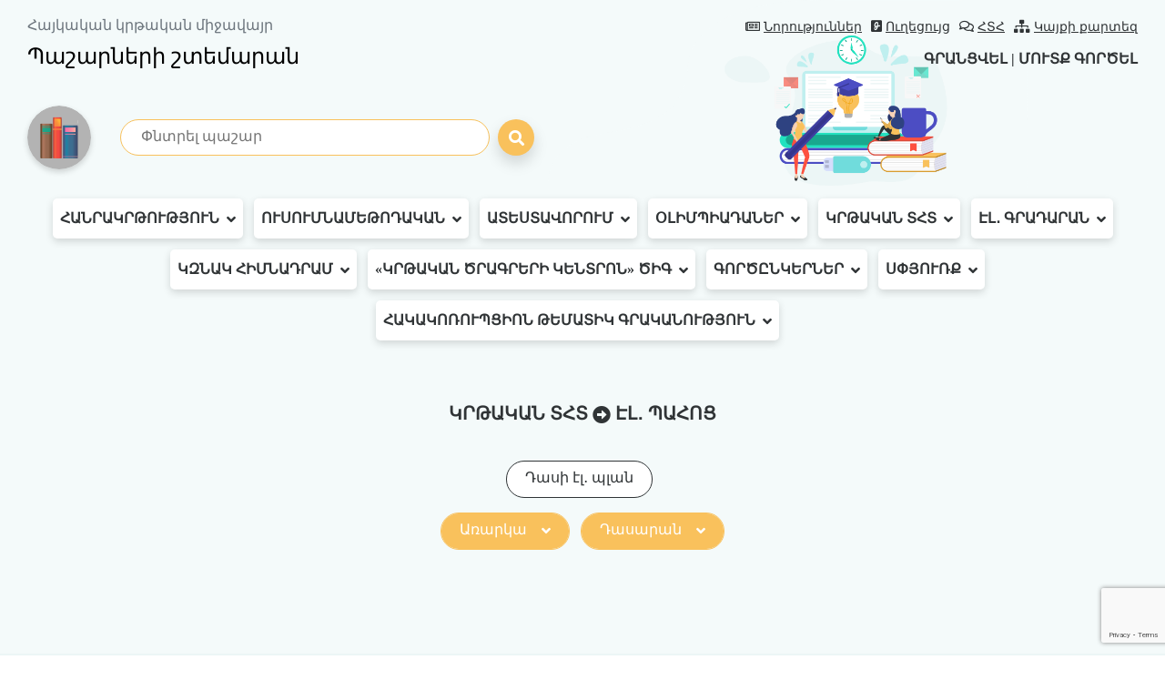

--- FILE ---
content_type: text/html; charset=utf-8
request_url: https://www.google.com/recaptcha/api2/anchor?ar=1&k=6Lel14skAAAAACpDlVkEh0KrARSAniH7CkN8yX7b&co=aHR0cHM6Ly9saWIuYXJtZWR1LmFtOjQ0Mw..&hl=en&v=N67nZn4AqZkNcbeMu4prBgzg&size=invisible&anchor-ms=20000&execute-ms=30000&cb=ieawx0emoczu
body_size: 48736
content:
<!DOCTYPE HTML><html dir="ltr" lang="en"><head><meta http-equiv="Content-Type" content="text/html; charset=UTF-8">
<meta http-equiv="X-UA-Compatible" content="IE=edge">
<title>reCAPTCHA</title>
<style type="text/css">
/* cyrillic-ext */
@font-face {
  font-family: 'Roboto';
  font-style: normal;
  font-weight: 400;
  font-stretch: 100%;
  src: url(//fonts.gstatic.com/s/roboto/v48/KFO7CnqEu92Fr1ME7kSn66aGLdTylUAMa3GUBHMdazTgWw.woff2) format('woff2');
  unicode-range: U+0460-052F, U+1C80-1C8A, U+20B4, U+2DE0-2DFF, U+A640-A69F, U+FE2E-FE2F;
}
/* cyrillic */
@font-face {
  font-family: 'Roboto';
  font-style: normal;
  font-weight: 400;
  font-stretch: 100%;
  src: url(//fonts.gstatic.com/s/roboto/v48/KFO7CnqEu92Fr1ME7kSn66aGLdTylUAMa3iUBHMdazTgWw.woff2) format('woff2');
  unicode-range: U+0301, U+0400-045F, U+0490-0491, U+04B0-04B1, U+2116;
}
/* greek-ext */
@font-face {
  font-family: 'Roboto';
  font-style: normal;
  font-weight: 400;
  font-stretch: 100%;
  src: url(//fonts.gstatic.com/s/roboto/v48/KFO7CnqEu92Fr1ME7kSn66aGLdTylUAMa3CUBHMdazTgWw.woff2) format('woff2');
  unicode-range: U+1F00-1FFF;
}
/* greek */
@font-face {
  font-family: 'Roboto';
  font-style: normal;
  font-weight: 400;
  font-stretch: 100%;
  src: url(//fonts.gstatic.com/s/roboto/v48/KFO7CnqEu92Fr1ME7kSn66aGLdTylUAMa3-UBHMdazTgWw.woff2) format('woff2');
  unicode-range: U+0370-0377, U+037A-037F, U+0384-038A, U+038C, U+038E-03A1, U+03A3-03FF;
}
/* math */
@font-face {
  font-family: 'Roboto';
  font-style: normal;
  font-weight: 400;
  font-stretch: 100%;
  src: url(//fonts.gstatic.com/s/roboto/v48/KFO7CnqEu92Fr1ME7kSn66aGLdTylUAMawCUBHMdazTgWw.woff2) format('woff2');
  unicode-range: U+0302-0303, U+0305, U+0307-0308, U+0310, U+0312, U+0315, U+031A, U+0326-0327, U+032C, U+032F-0330, U+0332-0333, U+0338, U+033A, U+0346, U+034D, U+0391-03A1, U+03A3-03A9, U+03B1-03C9, U+03D1, U+03D5-03D6, U+03F0-03F1, U+03F4-03F5, U+2016-2017, U+2034-2038, U+203C, U+2040, U+2043, U+2047, U+2050, U+2057, U+205F, U+2070-2071, U+2074-208E, U+2090-209C, U+20D0-20DC, U+20E1, U+20E5-20EF, U+2100-2112, U+2114-2115, U+2117-2121, U+2123-214F, U+2190, U+2192, U+2194-21AE, U+21B0-21E5, U+21F1-21F2, U+21F4-2211, U+2213-2214, U+2216-22FF, U+2308-230B, U+2310, U+2319, U+231C-2321, U+2336-237A, U+237C, U+2395, U+239B-23B7, U+23D0, U+23DC-23E1, U+2474-2475, U+25AF, U+25B3, U+25B7, U+25BD, U+25C1, U+25CA, U+25CC, U+25FB, U+266D-266F, U+27C0-27FF, U+2900-2AFF, U+2B0E-2B11, U+2B30-2B4C, U+2BFE, U+3030, U+FF5B, U+FF5D, U+1D400-1D7FF, U+1EE00-1EEFF;
}
/* symbols */
@font-face {
  font-family: 'Roboto';
  font-style: normal;
  font-weight: 400;
  font-stretch: 100%;
  src: url(//fonts.gstatic.com/s/roboto/v48/KFO7CnqEu92Fr1ME7kSn66aGLdTylUAMaxKUBHMdazTgWw.woff2) format('woff2');
  unicode-range: U+0001-000C, U+000E-001F, U+007F-009F, U+20DD-20E0, U+20E2-20E4, U+2150-218F, U+2190, U+2192, U+2194-2199, U+21AF, U+21E6-21F0, U+21F3, U+2218-2219, U+2299, U+22C4-22C6, U+2300-243F, U+2440-244A, U+2460-24FF, U+25A0-27BF, U+2800-28FF, U+2921-2922, U+2981, U+29BF, U+29EB, U+2B00-2BFF, U+4DC0-4DFF, U+FFF9-FFFB, U+10140-1018E, U+10190-1019C, U+101A0, U+101D0-101FD, U+102E0-102FB, U+10E60-10E7E, U+1D2C0-1D2D3, U+1D2E0-1D37F, U+1F000-1F0FF, U+1F100-1F1AD, U+1F1E6-1F1FF, U+1F30D-1F30F, U+1F315, U+1F31C, U+1F31E, U+1F320-1F32C, U+1F336, U+1F378, U+1F37D, U+1F382, U+1F393-1F39F, U+1F3A7-1F3A8, U+1F3AC-1F3AF, U+1F3C2, U+1F3C4-1F3C6, U+1F3CA-1F3CE, U+1F3D4-1F3E0, U+1F3ED, U+1F3F1-1F3F3, U+1F3F5-1F3F7, U+1F408, U+1F415, U+1F41F, U+1F426, U+1F43F, U+1F441-1F442, U+1F444, U+1F446-1F449, U+1F44C-1F44E, U+1F453, U+1F46A, U+1F47D, U+1F4A3, U+1F4B0, U+1F4B3, U+1F4B9, U+1F4BB, U+1F4BF, U+1F4C8-1F4CB, U+1F4D6, U+1F4DA, U+1F4DF, U+1F4E3-1F4E6, U+1F4EA-1F4ED, U+1F4F7, U+1F4F9-1F4FB, U+1F4FD-1F4FE, U+1F503, U+1F507-1F50B, U+1F50D, U+1F512-1F513, U+1F53E-1F54A, U+1F54F-1F5FA, U+1F610, U+1F650-1F67F, U+1F687, U+1F68D, U+1F691, U+1F694, U+1F698, U+1F6AD, U+1F6B2, U+1F6B9-1F6BA, U+1F6BC, U+1F6C6-1F6CF, U+1F6D3-1F6D7, U+1F6E0-1F6EA, U+1F6F0-1F6F3, U+1F6F7-1F6FC, U+1F700-1F7FF, U+1F800-1F80B, U+1F810-1F847, U+1F850-1F859, U+1F860-1F887, U+1F890-1F8AD, U+1F8B0-1F8BB, U+1F8C0-1F8C1, U+1F900-1F90B, U+1F93B, U+1F946, U+1F984, U+1F996, U+1F9E9, U+1FA00-1FA6F, U+1FA70-1FA7C, U+1FA80-1FA89, U+1FA8F-1FAC6, U+1FACE-1FADC, U+1FADF-1FAE9, U+1FAF0-1FAF8, U+1FB00-1FBFF;
}
/* vietnamese */
@font-face {
  font-family: 'Roboto';
  font-style: normal;
  font-weight: 400;
  font-stretch: 100%;
  src: url(//fonts.gstatic.com/s/roboto/v48/KFO7CnqEu92Fr1ME7kSn66aGLdTylUAMa3OUBHMdazTgWw.woff2) format('woff2');
  unicode-range: U+0102-0103, U+0110-0111, U+0128-0129, U+0168-0169, U+01A0-01A1, U+01AF-01B0, U+0300-0301, U+0303-0304, U+0308-0309, U+0323, U+0329, U+1EA0-1EF9, U+20AB;
}
/* latin-ext */
@font-face {
  font-family: 'Roboto';
  font-style: normal;
  font-weight: 400;
  font-stretch: 100%;
  src: url(//fonts.gstatic.com/s/roboto/v48/KFO7CnqEu92Fr1ME7kSn66aGLdTylUAMa3KUBHMdazTgWw.woff2) format('woff2');
  unicode-range: U+0100-02BA, U+02BD-02C5, U+02C7-02CC, U+02CE-02D7, U+02DD-02FF, U+0304, U+0308, U+0329, U+1D00-1DBF, U+1E00-1E9F, U+1EF2-1EFF, U+2020, U+20A0-20AB, U+20AD-20C0, U+2113, U+2C60-2C7F, U+A720-A7FF;
}
/* latin */
@font-face {
  font-family: 'Roboto';
  font-style: normal;
  font-weight: 400;
  font-stretch: 100%;
  src: url(//fonts.gstatic.com/s/roboto/v48/KFO7CnqEu92Fr1ME7kSn66aGLdTylUAMa3yUBHMdazQ.woff2) format('woff2');
  unicode-range: U+0000-00FF, U+0131, U+0152-0153, U+02BB-02BC, U+02C6, U+02DA, U+02DC, U+0304, U+0308, U+0329, U+2000-206F, U+20AC, U+2122, U+2191, U+2193, U+2212, U+2215, U+FEFF, U+FFFD;
}
/* cyrillic-ext */
@font-face {
  font-family: 'Roboto';
  font-style: normal;
  font-weight: 500;
  font-stretch: 100%;
  src: url(//fonts.gstatic.com/s/roboto/v48/KFO7CnqEu92Fr1ME7kSn66aGLdTylUAMa3GUBHMdazTgWw.woff2) format('woff2');
  unicode-range: U+0460-052F, U+1C80-1C8A, U+20B4, U+2DE0-2DFF, U+A640-A69F, U+FE2E-FE2F;
}
/* cyrillic */
@font-face {
  font-family: 'Roboto';
  font-style: normal;
  font-weight: 500;
  font-stretch: 100%;
  src: url(//fonts.gstatic.com/s/roboto/v48/KFO7CnqEu92Fr1ME7kSn66aGLdTylUAMa3iUBHMdazTgWw.woff2) format('woff2');
  unicode-range: U+0301, U+0400-045F, U+0490-0491, U+04B0-04B1, U+2116;
}
/* greek-ext */
@font-face {
  font-family: 'Roboto';
  font-style: normal;
  font-weight: 500;
  font-stretch: 100%;
  src: url(//fonts.gstatic.com/s/roboto/v48/KFO7CnqEu92Fr1ME7kSn66aGLdTylUAMa3CUBHMdazTgWw.woff2) format('woff2');
  unicode-range: U+1F00-1FFF;
}
/* greek */
@font-face {
  font-family: 'Roboto';
  font-style: normal;
  font-weight: 500;
  font-stretch: 100%;
  src: url(//fonts.gstatic.com/s/roboto/v48/KFO7CnqEu92Fr1ME7kSn66aGLdTylUAMa3-UBHMdazTgWw.woff2) format('woff2');
  unicode-range: U+0370-0377, U+037A-037F, U+0384-038A, U+038C, U+038E-03A1, U+03A3-03FF;
}
/* math */
@font-face {
  font-family: 'Roboto';
  font-style: normal;
  font-weight: 500;
  font-stretch: 100%;
  src: url(//fonts.gstatic.com/s/roboto/v48/KFO7CnqEu92Fr1ME7kSn66aGLdTylUAMawCUBHMdazTgWw.woff2) format('woff2');
  unicode-range: U+0302-0303, U+0305, U+0307-0308, U+0310, U+0312, U+0315, U+031A, U+0326-0327, U+032C, U+032F-0330, U+0332-0333, U+0338, U+033A, U+0346, U+034D, U+0391-03A1, U+03A3-03A9, U+03B1-03C9, U+03D1, U+03D5-03D6, U+03F0-03F1, U+03F4-03F5, U+2016-2017, U+2034-2038, U+203C, U+2040, U+2043, U+2047, U+2050, U+2057, U+205F, U+2070-2071, U+2074-208E, U+2090-209C, U+20D0-20DC, U+20E1, U+20E5-20EF, U+2100-2112, U+2114-2115, U+2117-2121, U+2123-214F, U+2190, U+2192, U+2194-21AE, U+21B0-21E5, U+21F1-21F2, U+21F4-2211, U+2213-2214, U+2216-22FF, U+2308-230B, U+2310, U+2319, U+231C-2321, U+2336-237A, U+237C, U+2395, U+239B-23B7, U+23D0, U+23DC-23E1, U+2474-2475, U+25AF, U+25B3, U+25B7, U+25BD, U+25C1, U+25CA, U+25CC, U+25FB, U+266D-266F, U+27C0-27FF, U+2900-2AFF, U+2B0E-2B11, U+2B30-2B4C, U+2BFE, U+3030, U+FF5B, U+FF5D, U+1D400-1D7FF, U+1EE00-1EEFF;
}
/* symbols */
@font-face {
  font-family: 'Roboto';
  font-style: normal;
  font-weight: 500;
  font-stretch: 100%;
  src: url(//fonts.gstatic.com/s/roboto/v48/KFO7CnqEu92Fr1ME7kSn66aGLdTylUAMaxKUBHMdazTgWw.woff2) format('woff2');
  unicode-range: U+0001-000C, U+000E-001F, U+007F-009F, U+20DD-20E0, U+20E2-20E4, U+2150-218F, U+2190, U+2192, U+2194-2199, U+21AF, U+21E6-21F0, U+21F3, U+2218-2219, U+2299, U+22C4-22C6, U+2300-243F, U+2440-244A, U+2460-24FF, U+25A0-27BF, U+2800-28FF, U+2921-2922, U+2981, U+29BF, U+29EB, U+2B00-2BFF, U+4DC0-4DFF, U+FFF9-FFFB, U+10140-1018E, U+10190-1019C, U+101A0, U+101D0-101FD, U+102E0-102FB, U+10E60-10E7E, U+1D2C0-1D2D3, U+1D2E0-1D37F, U+1F000-1F0FF, U+1F100-1F1AD, U+1F1E6-1F1FF, U+1F30D-1F30F, U+1F315, U+1F31C, U+1F31E, U+1F320-1F32C, U+1F336, U+1F378, U+1F37D, U+1F382, U+1F393-1F39F, U+1F3A7-1F3A8, U+1F3AC-1F3AF, U+1F3C2, U+1F3C4-1F3C6, U+1F3CA-1F3CE, U+1F3D4-1F3E0, U+1F3ED, U+1F3F1-1F3F3, U+1F3F5-1F3F7, U+1F408, U+1F415, U+1F41F, U+1F426, U+1F43F, U+1F441-1F442, U+1F444, U+1F446-1F449, U+1F44C-1F44E, U+1F453, U+1F46A, U+1F47D, U+1F4A3, U+1F4B0, U+1F4B3, U+1F4B9, U+1F4BB, U+1F4BF, U+1F4C8-1F4CB, U+1F4D6, U+1F4DA, U+1F4DF, U+1F4E3-1F4E6, U+1F4EA-1F4ED, U+1F4F7, U+1F4F9-1F4FB, U+1F4FD-1F4FE, U+1F503, U+1F507-1F50B, U+1F50D, U+1F512-1F513, U+1F53E-1F54A, U+1F54F-1F5FA, U+1F610, U+1F650-1F67F, U+1F687, U+1F68D, U+1F691, U+1F694, U+1F698, U+1F6AD, U+1F6B2, U+1F6B9-1F6BA, U+1F6BC, U+1F6C6-1F6CF, U+1F6D3-1F6D7, U+1F6E0-1F6EA, U+1F6F0-1F6F3, U+1F6F7-1F6FC, U+1F700-1F7FF, U+1F800-1F80B, U+1F810-1F847, U+1F850-1F859, U+1F860-1F887, U+1F890-1F8AD, U+1F8B0-1F8BB, U+1F8C0-1F8C1, U+1F900-1F90B, U+1F93B, U+1F946, U+1F984, U+1F996, U+1F9E9, U+1FA00-1FA6F, U+1FA70-1FA7C, U+1FA80-1FA89, U+1FA8F-1FAC6, U+1FACE-1FADC, U+1FADF-1FAE9, U+1FAF0-1FAF8, U+1FB00-1FBFF;
}
/* vietnamese */
@font-face {
  font-family: 'Roboto';
  font-style: normal;
  font-weight: 500;
  font-stretch: 100%;
  src: url(//fonts.gstatic.com/s/roboto/v48/KFO7CnqEu92Fr1ME7kSn66aGLdTylUAMa3OUBHMdazTgWw.woff2) format('woff2');
  unicode-range: U+0102-0103, U+0110-0111, U+0128-0129, U+0168-0169, U+01A0-01A1, U+01AF-01B0, U+0300-0301, U+0303-0304, U+0308-0309, U+0323, U+0329, U+1EA0-1EF9, U+20AB;
}
/* latin-ext */
@font-face {
  font-family: 'Roboto';
  font-style: normal;
  font-weight: 500;
  font-stretch: 100%;
  src: url(//fonts.gstatic.com/s/roboto/v48/KFO7CnqEu92Fr1ME7kSn66aGLdTylUAMa3KUBHMdazTgWw.woff2) format('woff2');
  unicode-range: U+0100-02BA, U+02BD-02C5, U+02C7-02CC, U+02CE-02D7, U+02DD-02FF, U+0304, U+0308, U+0329, U+1D00-1DBF, U+1E00-1E9F, U+1EF2-1EFF, U+2020, U+20A0-20AB, U+20AD-20C0, U+2113, U+2C60-2C7F, U+A720-A7FF;
}
/* latin */
@font-face {
  font-family: 'Roboto';
  font-style: normal;
  font-weight: 500;
  font-stretch: 100%;
  src: url(//fonts.gstatic.com/s/roboto/v48/KFO7CnqEu92Fr1ME7kSn66aGLdTylUAMa3yUBHMdazQ.woff2) format('woff2');
  unicode-range: U+0000-00FF, U+0131, U+0152-0153, U+02BB-02BC, U+02C6, U+02DA, U+02DC, U+0304, U+0308, U+0329, U+2000-206F, U+20AC, U+2122, U+2191, U+2193, U+2212, U+2215, U+FEFF, U+FFFD;
}
/* cyrillic-ext */
@font-face {
  font-family: 'Roboto';
  font-style: normal;
  font-weight: 900;
  font-stretch: 100%;
  src: url(//fonts.gstatic.com/s/roboto/v48/KFO7CnqEu92Fr1ME7kSn66aGLdTylUAMa3GUBHMdazTgWw.woff2) format('woff2');
  unicode-range: U+0460-052F, U+1C80-1C8A, U+20B4, U+2DE0-2DFF, U+A640-A69F, U+FE2E-FE2F;
}
/* cyrillic */
@font-face {
  font-family: 'Roboto';
  font-style: normal;
  font-weight: 900;
  font-stretch: 100%;
  src: url(//fonts.gstatic.com/s/roboto/v48/KFO7CnqEu92Fr1ME7kSn66aGLdTylUAMa3iUBHMdazTgWw.woff2) format('woff2');
  unicode-range: U+0301, U+0400-045F, U+0490-0491, U+04B0-04B1, U+2116;
}
/* greek-ext */
@font-face {
  font-family: 'Roboto';
  font-style: normal;
  font-weight: 900;
  font-stretch: 100%;
  src: url(//fonts.gstatic.com/s/roboto/v48/KFO7CnqEu92Fr1ME7kSn66aGLdTylUAMa3CUBHMdazTgWw.woff2) format('woff2');
  unicode-range: U+1F00-1FFF;
}
/* greek */
@font-face {
  font-family: 'Roboto';
  font-style: normal;
  font-weight: 900;
  font-stretch: 100%;
  src: url(//fonts.gstatic.com/s/roboto/v48/KFO7CnqEu92Fr1ME7kSn66aGLdTylUAMa3-UBHMdazTgWw.woff2) format('woff2');
  unicode-range: U+0370-0377, U+037A-037F, U+0384-038A, U+038C, U+038E-03A1, U+03A3-03FF;
}
/* math */
@font-face {
  font-family: 'Roboto';
  font-style: normal;
  font-weight: 900;
  font-stretch: 100%;
  src: url(//fonts.gstatic.com/s/roboto/v48/KFO7CnqEu92Fr1ME7kSn66aGLdTylUAMawCUBHMdazTgWw.woff2) format('woff2');
  unicode-range: U+0302-0303, U+0305, U+0307-0308, U+0310, U+0312, U+0315, U+031A, U+0326-0327, U+032C, U+032F-0330, U+0332-0333, U+0338, U+033A, U+0346, U+034D, U+0391-03A1, U+03A3-03A9, U+03B1-03C9, U+03D1, U+03D5-03D6, U+03F0-03F1, U+03F4-03F5, U+2016-2017, U+2034-2038, U+203C, U+2040, U+2043, U+2047, U+2050, U+2057, U+205F, U+2070-2071, U+2074-208E, U+2090-209C, U+20D0-20DC, U+20E1, U+20E5-20EF, U+2100-2112, U+2114-2115, U+2117-2121, U+2123-214F, U+2190, U+2192, U+2194-21AE, U+21B0-21E5, U+21F1-21F2, U+21F4-2211, U+2213-2214, U+2216-22FF, U+2308-230B, U+2310, U+2319, U+231C-2321, U+2336-237A, U+237C, U+2395, U+239B-23B7, U+23D0, U+23DC-23E1, U+2474-2475, U+25AF, U+25B3, U+25B7, U+25BD, U+25C1, U+25CA, U+25CC, U+25FB, U+266D-266F, U+27C0-27FF, U+2900-2AFF, U+2B0E-2B11, U+2B30-2B4C, U+2BFE, U+3030, U+FF5B, U+FF5D, U+1D400-1D7FF, U+1EE00-1EEFF;
}
/* symbols */
@font-face {
  font-family: 'Roboto';
  font-style: normal;
  font-weight: 900;
  font-stretch: 100%;
  src: url(//fonts.gstatic.com/s/roboto/v48/KFO7CnqEu92Fr1ME7kSn66aGLdTylUAMaxKUBHMdazTgWw.woff2) format('woff2');
  unicode-range: U+0001-000C, U+000E-001F, U+007F-009F, U+20DD-20E0, U+20E2-20E4, U+2150-218F, U+2190, U+2192, U+2194-2199, U+21AF, U+21E6-21F0, U+21F3, U+2218-2219, U+2299, U+22C4-22C6, U+2300-243F, U+2440-244A, U+2460-24FF, U+25A0-27BF, U+2800-28FF, U+2921-2922, U+2981, U+29BF, U+29EB, U+2B00-2BFF, U+4DC0-4DFF, U+FFF9-FFFB, U+10140-1018E, U+10190-1019C, U+101A0, U+101D0-101FD, U+102E0-102FB, U+10E60-10E7E, U+1D2C0-1D2D3, U+1D2E0-1D37F, U+1F000-1F0FF, U+1F100-1F1AD, U+1F1E6-1F1FF, U+1F30D-1F30F, U+1F315, U+1F31C, U+1F31E, U+1F320-1F32C, U+1F336, U+1F378, U+1F37D, U+1F382, U+1F393-1F39F, U+1F3A7-1F3A8, U+1F3AC-1F3AF, U+1F3C2, U+1F3C4-1F3C6, U+1F3CA-1F3CE, U+1F3D4-1F3E0, U+1F3ED, U+1F3F1-1F3F3, U+1F3F5-1F3F7, U+1F408, U+1F415, U+1F41F, U+1F426, U+1F43F, U+1F441-1F442, U+1F444, U+1F446-1F449, U+1F44C-1F44E, U+1F453, U+1F46A, U+1F47D, U+1F4A3, U+1F4B0, U+1F4B3, U+1F4B9, U+1F4BB, U+1F4BF, U+1F4C8-1F4CB, U+1F4D6, U+1F4DA, U+1F4DF, U+1F4E3-1F4E6, U+1F4EA-1F4ED, U+1F4F7, U+1F4F9-1F4FB, U+1F4FD-1F4FE, U+1F503, U+1F507-1F50B, U+1F50D, U+1F512-1F513, U+1F53E-1F54A, U+1F54F-1F5FA, U+1F610, U+1F650-1F67F, U+1F687, U+1F68D, U+1F691, U+1F694, U+1F698, U+1F6AD, U+1F6B2, U+1F6B9-1F6BA, U+1F6BC, U+1F6C6-1F6CF, U+1F6D3-1F6D7, U+1F6E0-1F6EA, U+1F6F0-1F6F3, U+1F6F7-1F6FC, U+1F700-1F7FF, U+1F800-1F80B, U+1F810-1F847, U+1F850-1F859, U+1F860-1F887, U+1F890-1F8AD, U+1F8B0-1F8BB, U+1F8C0-1F8C1, U+1F900-1F90B, U+1F93B, U+1F946, U+1F984, U+1F996, U+1F9E9, U+1FA00-1FA6F, U+1FA70-1FA7C, U+1FA80-1FA89, U+1FA8F-1FAC6, U+1FACE-1FADC, U+1FADF-1FAE9, U+1FAF0-1FAF8, U+1FB00-1FBFF;
}
/* vietnamese */
@font-face {
  font-family: 'Roboto';
  font-style: normal;
  font-weight: 900;
  font-stretch: 100%;
  src: url(//fonts.gstatic.com/s/roboto/v48/KFO7CnqEu92Fr1ME7kSn66aGLdTylUAMa3OUBHMdazTgWw.woff2) format('woff2');
  unicode-range: U+0102-0103, U+0110-0111, U+0128-0129, U+0168-0169, U+01A0-01A1, U+01AF-01B0, U+0300-0301, U+0303-0304, U+0308-0309, U+0323, U+0329, U+1EA0-1EF9, U+20AB;
}
/* latin-ext */
@font-face {
  font-family: 'Roboto';
  font-style: normal;
  font-weight: 900;
  font-stretch: 100%;
  src: url(//fonts.gstatic.com/s/roboto/v48/KFO7CnqEu92Fr1ME7kSn66aGLdTylUAMa3KUBHMdazTgWw.woff2) format('woff2');
  unicode-range: U+0100-02BA, U+02BD-02C5, U+02C7-02CC, U+02CE-02D7, U+02DD-02FF, U+0304, U+0308, U+0329, U+1D00-1DBF, U+1E00-1E9F, U+1EF2-1EFF, U+2020, U+20A0-20AB, U+20AD-20C0, U+2113, U+2C60-2C7F, U+A720-A7FF;
}
/* latin */
@font-face {
  font-family: 'Roboto';
  font-style: normal;
  font-weight: 900;
  font-stretch: 100%;
  src: url(//fonts.gstatic.com/s/roboto/v48/KFO7CnqEu92Fr1ME7kSn66aGLdTylUAMa3yUBHMdazQ.woff2) format('woff2');
  unicode-range: U+0000-00FF, U+0131, U+0152-0153, U+02BB-02BC, U+02C6, U+02DA, U+02DC, U+0304, U+0308, U+0329, U+2000-206F, U+20AC, U+2122, U+2191, U+2193, U+2212, U+2215, U+FEFF, U+FFFD;
}

</style>
<link rel="stylesheet" type="text/css" href="https://www.gstatic.com/recaptcha/releases/N67nZn4AqZkNcbeMu4prBgzg/styles__ltr.css">
<script nonce="8TNPIbGu5aM3bSE5OKVjNw" type="text/javascript">window['__recaptcha_api'] = 'https://www.google.com/recaptcha/api2/';</script>
<script type="text/javascript" src="https://www.gstatic.com/recaptcha/releases/N67nZn4AqZkNcbeMu4prBgzg/recaptcha__en.js" nonce="8TNPIbGu5aM3bSE5OKVjNw">
      
    </script></head>
<body><div id="rc-anchor-alert" class="rc-anchor-alert"></div>
<input type="hidden" id="recaptcha-token" value="[base64]">
<script type="text/javascript" nonce="8TNPIbGu5aM3bSE5OKVjNw">
      recaptcha.anchor.Main.init("[\x22ainput\x22,[\x22bgdata\x22,\x22\x22,\[base64]/[base64]/[base64]/[base64]/[base64]/[base64]/KGcoTywyNTMsTy5PKSxVRyhPLEMpKTpnKE8sMjUzLEMpLE8pKSxsKSksTykpfSxieT1mdW5jdGlvbihDLE8sdSxsKXtmb3IobD0odT1SKEMpLDApO08+MDtPLS0pbD1sPDw4fFooQyk7ZyhDLHUsbCl9LFVHPWZ1bmN0aW9uKEMsTyl7Qy5pLmxlbmd0aD4xMDQ/[base64]/[base64]/[base64]/[base64]/[base64]/[base64]/[base64]\\u003d\x22,\[base64]\\u003d\x22,\x22wrN4H8Khwp/CrhMcQsOJw7EzwrzDjQbCmsOXLcKlE8OsA0/DsSfCiMOKw7zCthQwecO1w6jCl8O2GWXDusOrwqo5wpjDlsOXOMOSw6jCrcKtwqXCrMO1w47Cq8OHdMOCw6/Dr15mIkHCncKTw5TDosOqCyY1P8K1ZkxjwpUww6rDrMOGwrPCo3PCj1IDw7xPM8KaHMOQQMKLwrQqw7bDsV0gw7lMw5/ClMKvw6o6w5xbwqbDicKxWjg/wrRzPMKJVMOvdMOoUjTDnS8pSsOxwqLCnsO9wr0bwqYYwrBWwpt+wrUnVUfDhiBZUinCjcKKw5EjHMOHwroGw5PCszbCtR5xw4nCuMOcwoM7w4c9GsOMwpslH1NHdcKhSBzDgxjCp8OmwqFawp1kwonCk0jCsh4ETkAtCMO/w63Ck8OWwr1NfW8Uw5sSJhLDiUcfa3Epw5lcw4cQDMK2MMKxBXjCvcKFUcOVDMKIYGjDiVh/LRYAwpVMwqIEI0cuB2cCw6vCl8OtK8OAw63DjsOLfsKVwrTCiTwjQsK8wrQpwoFsZn7DrWLCh8KkwoTCkMKiwo3DrU1cw6bDh395w58/QmtPVMK3e8KAOsO3wovChsKBwqHCgcKHEV48w7lXF8OhwpnCl2k3VsOtRcOzZcOSworChsOgw4nDrm0TWcKsP8KYeHkCwoPCscO2JcKXXMKvbU82w7DCuiQTOAY6wpzChxzDrcKuw5DDlU/CksOSKR3CsMK8HMKxwpXCqFhZQcK9I8O7QsKhGsOaw6jCgF/CssK0YnUGwrpzC8OsBW0TJ8KjM8O1w6LDjcKmw4HCo8OIF8KQVShBw6jCgcKJw6hswqbDvXLCgsOGwpvCt1nCsRTDtFwlw4XCr0VKw5nCsRzDv1J7wqfDn0PDnMOYcnXCncO3wo9Za8K5N2ArEsKTw659w53DucKjw5jCgRo7b8O0w6XDv8KJwqxIwpAxVMK5Y1XDr1/DuMKXwp/CvsK6wpZVwp/DoG/CsATCssK+w5BGfnFITXHCln7CvinCscKpwqLDqcORDsOefsOzwpkzO8KLwoB6w4tlwpB8wqh6K8Oaw7rCkjHCvcKtcWcgJcKFwobDnAdNwpNVW8KTEsOQRSzCkXZmMEPCvCR/w4Y/e8KuA8K+w7bDqX3CvwLDpMKrU8O1wrDCtUbCqEzCoGnCjSpKAcKmwr/CjCEVwqFPw4fCh0dQD3YqFCURwpzDswnDhcOHWiPCucOeSCNGwqItwo1awp9wwrzDrEwZw4bDrgHCj8ORHlvCoCo5wqjChBExJ1TCnyswYMO2QkbCkHI7w4rDusKawogDZWfCu0MbNsKKC8O/wrvDiBTCqGXDhcO4VMKow57ChcOrw4JVBQ/DucKkWsKxw5F1NMONw6UswqrCi8K4OsKPw5UEw5slb8OjXlDCo8OPwrVTw5zChsK0w6nDl8OXAxXDjsKDEEzCkHjCkmXCtcKLw7QqTsOBfkpqAzJMYmciw5vCkgElw4jDmEzDk8OywrkMw5rCjXg7NgTDt0A2FG7DsD0Dw6I3MWLCkMO7wo3CmQpNw6R/[base64]/DgMOLw4l/[base64]/IWXDriHDvMOYF8Kiw7vCtcOSNAcoW8OswrtOWRpZwqB9LE3CgMKhNMOMwqIqaMO8wr90w7TCiMOJw4DDicOTwqXChMKEUxzCriE5wovDgxXCrF7Cu8K2HMOow7BwOcOsw617fsOMw45ZIWcCw70Uwo/Cg8KZwrbDl8KfXU82WMOLw7/CpVrCsMKFT8KbwoDCt8Obw6DCrTbCpMOnwpVYOMOrLXY2EsOqBFrDknIYXcORJMKLwohJB8O8wr/CrhEHMHkuw7ITwrvDuMO7wrPCgcKUZQ1sTMKmw4MJwqrCoGJPfcKpwpvCs8OQPz92B8OKw790wrvClsKND0jCnVLCoMKVw4tMw57DqsKresKvHy/[base64]/CmzEVw69Wwq7DucOaIx1bw543wqTDmsOWw79hBVbDocOoLsOHB8K/I2UYTQ1AAMOGwqkBDjDDlsKmB8KhSsK7wrjCq8KKwohVO8OPVsKgGjJKMcKsAcKqOsKMw4AvPcODwqvDnMODdlbDsX/Dr8ORDMOAwq5Bw67DrMOMwrnCk8KWIzzCucO2Dy3Dv8O3w7LDl8KSaXXDoMKIT8KAw6gmwrjCr8OjfDnCvCZhSsKDw5vCkAHCuGN8S1fDhsOpb1jClVHCjcOGKicFGHrCpDjCvMK4RjzDkXrDgsO2V8O7w58iw7jDg8OywpR+w7fDny5nwr/CmjzDrgPDn8O6w7sfVRTDpsOHw6jDmhfCscKnJcKMw4omecO5RErCuMKxw4/[base64]/[base64]/CvsOFPcORbsKbw58ZE8Ogw6TDscOpw79rT8OPw4/DgyZ1Q8KHwqfCi1HCnsORZn5OJMOEA8K6w4tZL8Klwqd8c1Q/wqwtwqFhw6vCmAfDvsK7aGsAwqFBw68Nwqgjw7sKOMKqFsKoV8KDwp0Dw5s4wrPDmVd6wpV+w7jCuCfDngkEUzdFw4ttNsK9wr7Cv8OGwo/[base64]/Cj8KvZgjDo8KIclXDh8ONMMOYCAYTGcORw4rDisKewr3CvFzDqsOVD8Kjw6PDr8KRT8KuHsKlwrB8TnYAw5fDh0TCh8ONHlHDrWvDqD0jw4jDggtjGMKnwrnCq17Cgx4/w4AUwrbCv0vCpC/DvWXDosKMKsOJw4sefMO6EW7DlsOkw53DvGgAEMO0wqTDnC/DjU15ZMKSaHrCncKMah/DsCnCmcOkTMOXwogvNxvCmQLCvCp9w4LDmlvDtcOmw7E9DRssQgJndQYNYsO0wooefnLClMOEw5TDk8O9w6/DmH3DgcKaw6/DqcKBw4ICeinDpmkFw5PDjsOWDMOqw6nDrCTCpWwxw5lLwrp0ccOvwqPChsOkVxtrOGzCnA0Pwq/DlsKMwqVYbUDClX0ywoAuXsOLwpDDhzICw4ctecKTwohYwpE2Z34SwpQwcCk7Cm7CjMOVw79qw6bCgAY5AMK8QsKLwopAAAfCsycDw6J2AMOqwr4LREHDkMO/wq4gSWgmwrXChU8TIlQ8wpR5e8KMU8O1FHJER8OkeCnDoGzCrRctBRJxY8OLw4TCh2JEw4MKIGckw755T2fCjADCnMOoQAVAdMOgIMObwo8WwrjCvcKwVkVLw6/CplpTwqkjJsKGcDQjNRMsX8O1w6fDnMO5woPCn8Onw4hZwoJXah3DpsKzN0zDlR5Swr9DVcKtwrHCncKvw5jDiMOuw6whwpENw53DmsKGN8KOwrPDmX9uQk/CusOgw4Evw7UCwoxDwrfCpixPcwJnXWBRVMKhFMOObcO6wrXCn8KPNMOXwolaw5Zxw5k0azbCtC42aSnCtg/CrcK1w7DCt3NpYMKkwrrCt8KtGMOvw5HCqBJ/[base64]/Dgm/CtDRQY242G8K0VsK0woHCkEgQCjzCusKBw63DggrDmsKXw4HCjBlcw5NGecO7Ow5UVMOqW8OQw43CoQfCm3gHKTbDhMKIHjhfeXM/wpLDgsO+TcO+w6w3wpwDQ3wkW8KKYcK9w6TDocK+L8OPwpMEwrLDnwrDjsOsw4rDnH8Ow6U1w6bDtsKsB0chNcOEKMKPW8O/[base64]/DrcKlw7LDu8Kdw7bCq8O/OcOXSxzCnxHDusOywrbCisO8w6zCiMONJ8Kiw59tendyDXDCtcO7O8Ogw6h3w7QuwrrDh8K2w48/wqHCg8KxDMOew4JBwrM6M8OcTATCqVPCpGdvw4TDscKlNAvCjElTElTCh8KITsKKwo9Ww4fDssOyAghRIMKDGkp3VMOIVWDDmghuw4PCi0dRwpzCszfCi2MDwr4uw7bDmcOowqHDiS8KTcKTesKdaH5oYhDCnRvDlcKBw4bDsQ0wwo/DlMK+UsOcL8OEXcOAwpLCkUXCi8Odwpo/wpxawq3CqHjCuxMVSMOdw6nCicOVwpJOa8K6wpXCr8KxajDDr0LCqCnDuXdSRXfDqsKYwpdJfD3DiXdKaVY4woc1w73CuTMoZsO/w6EnX8KgO2Ulw7kuN8Knw5k2w6oID2VbRMODwrlbX3nDtMK7AcOOw6cnJsO4wosSe2HDq17DlTvDjQTDu0tFw7Z+ScO/w4Qjw7gkNnbCgcOjVMKUw53DogTDogVvwqzCt3LDog3CosOzw6LDsjJPOS7Dv8OdwpgjwpM4M8K0CWbChMK/woHDqBgsAE7Dm8O7w5JFLUPCiMOOwpsAw5TCoMOablhkS8K7w5tIwrPDl8OKd8KxwqDCt8ONw7NZUFFLwoXCjQrDn8KYwrDCg8K/M8O2wo3CmjRMw7LChlQ5wqnCs1ohwqkDwqnDvlUAwrUdw5PDn8KeYhHDiGjCuwPCkFsEw7LDnGbDsDrDlBrCicK3w6vDvgUdb8KYworDrgkVwpjDpALDuQHCrsK6OcOYaXzDkcOLw6PDrkjDjTEVwqBGwqPDvcKdMsKkQ8O/ecOvwppew71Jw54/[base64]/DlwBfIGoNXsKgw6DCiBVXw5tCW1TDnzPDtMKhwrTCqELCiGnCncKlwqLDr8Oew4HCli4eTMK7eMKIMmzDtR7DoWPCl8OZRTTCqCRIwr1ww6jCosK2KG5fwqcbw47CuG7CgHvDvwrCosOHBgLCi00LOVkHwrB/w5DCrcOUeB1Aw4FlcFoFOVsZN2bDhcO7wpzCqg3DoRAXA04cw7HDjnDDsRjCoMOjB13DksKOckbCgsKGZm4gKRkrIXxvZ0PDnWgKwrldwqhWNcOEXMOCwozCtRcRA8KBejjCgcKaw5PDhcOXw5PDv8Kqw6DDkz/[base64]/CgMKuwpJGwoHDncKKHxMewpnCnGTCrMKDwr4mNsKswqvDicKLbyLDhMKDV1DCoSErwoXDjiQiw69iwo1ow7w/[base64]/CsQzDlMKWQ3wXw7lFw40Fw5/CoQpnwrbCocKMwql+KMO7w67Cszogwpl4FVjCjmEKwoFjPiZ/[base64]/DiMOSwrksdcO8wonCkCZlacOrw6UAAMKewp59DsOewrPCrmPDgsOMYsO5dH3Crj1Kw6rCom7Cr1cGw5IgeFBEKjxQwoIVaDVvw7/DmgJRPMKFW8KSIzp6aTLDqMKuwqZrwpPDkT8ewr3CihRwMMK/[base64]/DgcKOw54Swr8Vw7fCqlsVw7svZgs0w6/DhkAqfWQEw77CgggcZm/[base64]/DlmEdw5jDonvCsyTCp8OCw4QCM1Yawrc+LMKoScOaw4jCsEjDpA/CpT/[base64]/[base64]/CiMKAw4nDgMK4GDpCa2XCu8OKcXXChykywrt2w4JRJ3fDk8Omw64NBFZtLcKPw6VtBsKbw79xKUh7GC3Dg3t0ZMOpwqdDwrHCvHXChMO2wp57bsKIemRZAUlmwo/Ds8OQCMKSwpfCnwpJYDPCozIYw4xew63Ck3FgaRdxw53CqSUdViI7AcO2IcOSw78Aw6TDkC7DhWBvw5HDiS4Ww4XCoQU6bsOywoV3wpPDi8OCw4bChMK0GcOMw43Dj1UJw7FWw7BSXcKHLMKww4M/[base64]/DtiwKC2kWdsOxCzIrQcOSaX3DrXxBRgsuwqjCt8Obw5TCtsKIU8OzR8Kqe1tkw6NkwpLCi1wgQ8KJV1XDuErDn8K0HyrDuMKMFMOdbQlYEsOyBcOzPWfDvg1+wqx3wq4uQcOuw6vCvsKZwqXCu8Onwo8Pw7FJwoTCiHjDjMKYwpPCtj/Do8Okw4xSJsKtDx7DksOZMMKiMMK5wrbCliDCmsKnSMKPI2gaw6jCs8K2w6gSRMK+w5nCoVTDuMOXO8Kaw556wq7CssO2wp/CijYTw4s6w5DCo8OqJcO0wqbCoMK4a8OYOApfw6FGwop5wonDmCPCn8KmKCsdw57DicK4ZxEkw5PCrMOLw60/[base64]/Cm8Kzw6fDusKYwoHChS0owqlgw5bDvynDvMO6TFFOKE0Lw6cAUcKqw4l4WF7DrcK0wqnDm0o5OcKIIcKdw5kFw6dlJcK5GVzDqD8TWcOsw55HwrU/bnp6wrMcd1nDtxfChMK5woBFT8K8aBrCuMOkw6/CkFjCv8OwwofDusOUQcKnfnrCqsKFwqXCihFZOmPDoyrDliTDpsK5eHlGX8KTJMOJHVgdKC0Bw49DZy/ChUdSHltpPcONGQfCqMOBwrvDjCJECMO1VHnCujDDrsOsEEYBw4NyL2TDr2MSw7vDlDPDlsKARnjCqcOIw4cUMsOaKcOZTkfCoDw+woTDqz/CicKhw7HDgsKEG0cxwrgDwq09dMKdUMOnwqnChDhLw6HDi2xDwprDlGzCnnUbwoo/WcOZa8KwwoIwcwzCjS5Ec8K5ITHDn8KYw4xawrVFw7M6wo/[base64]/ZsK0w7ckw5ksLGhlwoMHwqvDrMO/wrfDnURGfcKCw4DChGhNwpPDjcO4VMOJaWDCpy/Dt3zCg8Kja2vCqsOfTcOZw41lUlYWb0vDj8OuQTzDvh4/[base64]/DnFcsB8OYwqLDrnPDqyU7wqPDtgPDlsK7w4TDgDYRVmN9OMOzwo03EcKhwoLDu8O5wpnDvTsIwopufnJ/BsOrw7vChXQVX8KxwqTConJNMUTCixs6RsOzD8KRRTHDncO5S8KUw40WwobDvQvDhUh2LwYHBVXDscK0MVfDo8K0IMKsKm9/EsOAw4l/ZMOJw69Ww67DhC7ClMKRcnjCkR3DrUPDpMKow5wqUMKJwqfDgcOdDcOaw4vDt8OLwrNCwqnDgMOqfhUfw5fDmlszZinCpsOoIMO1CxcIBMKgGcK4DHwzw4s1MxfCvzHCqHjCqcKAKcOUI8Kzw6h3clRLw7cEIsOyTlA/Xz/DnMOYw44HSkZLwrccwo3CmDfDgMOGw7TDgl8gKR8DflERwpc2wrtqw5ZZAMOQWMOoS8KxQGMwMiLCt1MbesOZWBEgwpDCrgtxwqTDkUjCrzXDlsKSwr/CmcKVO8OIEsK+NXHDqmHCu8Otw43Di8KXETzCjsOMZsKAwoDDkh/DqcKeTcKzNWdyaiY8B8KbwpvCglPCqcKHVsO+w4zCsBHDjMOIw40TwrIBw4I6C8KnEyTDqMKNw7zCucOLw605w4EnOTjCsnwDG8OGw63CtkHDgcOHa8OcesKBw4tzw5LDsATDjngcVMKOa8KBEw1bQMK8WMOow4ExDMO/YCfDgsKxw4XDl8KqS0LCvX8GR8OcI3vDkcKQw5Aaw61wKyksb8KBCMK4w4zCnsOJw7LCs8O6w5bCjX/Ct8Knw75AQD/CnFbCp8KYc8OPw6nDl31Zw4vCtTcJwpTDnFbDoFUnUcO/[base64]/DrFfCqwB8w6A+w4/CjV3CrTvDt8O2w61VBMOnw4TCjjkCFMOfw7IMw5d3e8KfTcKKw5Nxa3kswow3woAsFi9ww78Tw4JIwq4uwocpUxUVZg9vw786K0pMA8O7TEvDh2drBmdhw6hBf8KTdkLDolvCpllQVm/DhcOawoBzclDCuVzDjWXDssOsZMOTe8OVwpJhH8KYf8K+w5Egwr7DhCV+wq1dQMOxwrbDpMOxH8OcQMOvWjDCpcKoRcOqw5Bqw7JKfUsGdMOwwq/CmGTCsETDv1HDtMOewoVxwqBewrHCqWJZJXJsw6JoXDfCgQUzCiXCuBLCoERoHgIlBUvCt8OWIMOdasOHw6vCvCDDq8KyMsO9w71sVcO1HVHCkcKGGTp4FcOvCE/DusOaVifChcKZwrXDksOFLcKKHsK8I3hIGDjDl8KQJD/[base64]/Dl3vDiwbDqsKtwq7ChcKdNcKMw7cnNsOuecKmP8OqPMKIw4o9w4wkw6HCjsKZwqVnL8KOw6fDkzRyR8Khwr1/[base64]/w6IOw4bCmMOLwozCsMK2woHCih7CgEfCvcKoOA8zeXMRwrvCuhPDnh7CqzzCtcKcw5kfwrR/w49LRE1RbwfCj2suwqMgw61+w7nDownDsyDCqsKyOBF+w67Dp8Oaw4XCuQfCk8KWd8OXw4BGwpkqZBpKf8K4w5zDk8OcwpTCpcKTZcOBRDnDiihRwo3DqcO/cMKEw4xwwoNQYcOWw4AhGHDCnMOfw7JkY8KXOQbCgcOpViwrfVkZYGzDp3o7ARvDr8KeMRN+J8ORCcK3w7bCtzHDrcOewrFAw4DCgBLCu8K3Gm/[base64]/w797fCbDlh0Kw7nCksObZHkeLWPCucKJUMOKwpLDlMK7GcKmw4coLMOaQWvDvR7DlsOIbMKzw4XCqsK+wr5QQQ8tw65xYxDDgcKow5BHM3TDkgfDr8O+w5xhY2wmw7XCtRh4woI/Jg/[base64]/Cg8OUFMKIwpBzwonCrcOdCUrDvUpzw4DCpcOpRSTCuSvCpcKDTMODGBfDisKIRMKCCFcKw7MfF8KPKFwVwpdMRiQtw500wo5rVMKJI8ODwoBMaFbCqn/CkThEwqTDl8KRw55tWcKWwojDogLDiHbCoiNYTMO1w77CoRvCosK3JMKnJMKgw7AnwpZII2JGE2rDrMK5OG3DnsO+wqDCgsOtJmkUU8Kbw58uwovCpGoKf1cSwp5pwpBbfTxZfsOtwqRycF/DlE3CoiQcwoXDmcONw6dTw5TDjg1Uw6rCpcKteMOSSHodcGc2w6/DpTPCgURnYE3DtcO9dMONw74Kw4sEGMOPwqTCjBnDmUAlwpMzUcKWWsKcwprDkg9+wpsmYDTDo8Ozw6/Dm0vCrcOZwqp6wrAiHVnDl2YHUwbCtWzCtMKMDsOgLMKHwqzCoMO9woVTF8ODwoYPbkTDoMKBIwPCuhxbLF/DkcO7w4jDtsObwoh9wpjCqMKmw7law4Buw68Fw7LCryNQwrs5wpAVwq0SYMKsbsKyV8Khw7ATKsK9wrNZW8Osw50+woxKwrw0w4DCh8OkG8OEw7DClTY3wrp4w70gRipWw4jDm8K6wpzCoR/Dh8OVOsKWw4sQIsOGwqZXcGDDjMOpwpzCoUrCmsKFbcKywo/DiRvCvsKrwoNsw4TDqxhoZTILfcOjwpobwoLCqMKHUsOcwqzCg8KGwrjDp8KPKXkmZcK9VcKMUShZV1HCnHB0w4JKCmfDhcKCSsOiScKCw6Rbw6/CgmYDw67Cg8KlfcK7KwDDvsKswr9jURjCnMK3Q0lzwrYuVMODw6Uxw6zDmB/DjSjCrwTDjMOGY8KfwrfDjCDDlcOewpDDjwlZDcKbe8K7w63CmxbDvMKhacOGw6jCrMK/f35bw4rDl1vDuhTCrXNdQMKmbDF/ZsK8wobCmsO8V3vCqATCiRPCi8K7w7VawrghYcO+w5bDs8ONw58awoItIcKSLgJMwqw2U2zDv8KLWsKhw73DjXsAHFvDqFTCtsOJw7zCusO/[base64]/MSjDpUbDrw5twrNia8OrGH5VPMOpwp/CqEtywoJEwp/CsA9Iw7rDmU47XQbCkMO1wr44DMOUw73CrcO4wpppLUvDmGk5HVIjGcKgcW1AAX/CrMOGez9dSGljw5nCicOwwoHCpcOFelwWOMK9wqslwplEwpnDlMK6HBHDuB9/cMONQWLCrMKHIjjDmcOdJsK7w6RSwp7DkBjDnVLDhSHCjWfDgFzDvMK3OEYnw6VPw4QDJMKZbcKWGSNPOgvCpiDDoBLDlEzDiTXDk8K1w4IMwrHCgsKgTw/Drm/DiMK8fArDiBnDusKAwqo4ScK8Q3wHw67Dk2HDky3CvsKdQcObw7TDiy8IUWDDhizDmXDCpgcmQRrCncOAwoAXw4TDgsK0IxHCuxkENXbDgMK/wp3DqlfCpsOVBDrCk8OMH015w4VQw5zDicKSb0TCp8OoKBoLUcK/DFPDnRjDsMK3OkvCjRksJ8KQwqXCusKadcOpw4HCtyVgwrxpwrx2EibCkMORLMKpwqlYPlVXBzRgf8KvLQ54eDvDlThRGTJ/wrPCsjbCqcKRw5LDgMKUw5MNJBDCk8Kdw4AVWzPDjsOVcSdswoIsImRJFsOGw4/[base64]/w4krTw0fH2oUwpjCkx3CtngOaMKzEnfCmsOEQCXCuTvDiMKeH0dXdMObwoPDvGYvwqjCqMO4XsOxw5PDr8OIw7xAw5/Dj8KiXTPCo2QGwo/DvsKBw6M2ekbDq8OZd8Khw58wP8O3w6vCi8Okw4DCq8ODO8KBwrjDiMKdcCY9TRBlb2wFwq0TFAZrPyQaDcK9MMKdW3TDlcOxFDskwqLDnR/CvMKZRcO6FsOBwoHCrGc3YyZPwpJkQ8KGw7suKMOxw77Dk2TCnis+w7bDuGp9w5lvDEF8wpXCq8KpLjvDvcKdPcK+XcKpeMKfw4HDkFDDvMKFKcOYNnzDmyrCrsOOw4DCj1VNX8OWwp9FIHBSTGjCsHU0Q8K6w75QwrcuSXXCpjLCl209woZrw5XDr8ODwpnDkcO/ED4Zwro4Y8KGTgYVFynCpn1NTAxMwp4Ze1oLemp7f35kBz05w7UGT3HCo8O8SMOEw6DDtUrDlsO4G8KiUk1gwozDscKKRV8tw6E2d8K3w4TCrSnDvsKkWwvCrcKXw5LDoMOfw5k7w57CpMOtXUg/w4fCiWbCsFTCuSclaCEQEzgcwpzCs8OTwrgew4rCpcKTbXnDg8OMGz/Ct0HDtS/DvSVhw4sfw4TCiTlAw6/[base64]/DpsK1Ki/ClsO9Xg/DrUXDqcOjI0ZAwocbwp9sw4d5w6XDnAQQw7kLL8Oxw6g/wrPDjQ9YaMO+wofDiMONDMOucBRUdSwacjfCoMOvXMOEGcOWw7gJRMOjAcKxScKhEMOJwqjCpA/DnTVxWkLCj8KzXyzDqsOAw5zCjsOxTCvDpsOZTDEYcgvDoExlwrvCtcKyScOSQcO4w4HDil3CpWoDw4/Dm8KaGiXDrAQsewjCs0VQPjhSHEXDgjYPwoUQwpZabQ8aw7BYKMK5JMOTPcOYw6zDtsKNwoPDuVDCli0yw71Bw5xAGmPCqQ/DuHcIOMOUw4kUSWPClMObTcKiCMKsHsKrBsKmwprCnH7Cow7DjGdpMcKSSsO/J8OSw418ChlVw4gCfDwcHMO5IC1ON8OMYBwhw7TCuk43BCpcEsOZwpUFeCXCi8ODM8O3wpbDmhIOTsOvw5gmeMO5JDJNwoFQQjfDncKSQ8O4wq/DknjDiz8Hw6FdUMKywqjChVNTe8O6wopkL8OqwpJUw4PCg8KbUwnCtMK7AmfDhikbw481V8K9bMOKD8KlwrYxwo/[base64]/woQYwq7DjMOASMKYw5YZw40Yw7NnWVLDmwxgwrgPw4o7wpnDjsODHMOKwpPDpmk4wr47W8KhSknCnE57w4tiNhtTw67CrEcJfsO6ccO/f8O0CcKLNx3CrgrDv8KdOMK0e1bCjVjDpcKkS8OSw7dOesKRW8KLw7/CmMKnwogNS8OCwr/[base64]/CpMOvwrp2wp/[base64]/CsMKHE00BwrwWw7/DnsKcwqbDksO/wqhrw7PDvMKbwpLCkMKKwp/[base64]/CmcOldsK/w4ktw4pAC8KSw69wwq/DiANfSloPwqJswqRzL1l2RsObwobCpsKLw4/[base64]/DlsK5NsOANcO1wpXDpsO6JnHCuTHDt1zCjsOgw49GKU5qAMOvwoUVIMKDwrLDm8KacTPDp8KJUMOMwqrCrcKlfMKjHxopcQ/DlMODb8Kkb0J4w5/[base64]/CkUDDu0UpKsKOSn7CsVouwo4SNxvDv3zCiQjCv1vDt8ORw7zDlsOiwo3CggTDsnfDhsOnw7JdNsOtw4cfw5HCmXUUwqpkDRnDrnrDucOUwrwVFjvCpgHDgsOHEkbDpQs8ckd/woIGUcOFw4HCqMOqP8K0G2ByWSoHw4d2w4jCs8OpJns3AMK+w705wrJtakZWWHvCqsOOUgU3KQ7DhMK3wp/[base64]/JsOQDQoIRBALeGZcTsO2TsKMwp7DgsKvwqAuw77Dr8Otw5dRZ8OJPMO3IcKOw7Q4w5HCosOcwpDDlsK9wrEjM2HCnnbCosKCdSbCnsOmw7DDiRDCvBfCv8O9w55ieMKrD8OdwobDmwDDlzpfw57DlcKhR8OQw5rDnsOdwqdIRcObwonDnMKTc8O1woB+bcOTaD/[base64]/CiTRiwrvDsmjDk1E2MibDokUEYjPDmMOmUsObw6kyw7sww7xFQz9AAknCgMKPw4vClEhcw7TCgBTDtTHDocKMw7cWFW8OGsK/wprDhcOLbMO1w4powpESw4R5OsKJwq9tw783wpphJsKUEWFVBMKqw6AxwobCsMO5wqB+wpXDqCzDhkHCscOVHyJSCcO0R8KMEHNDw7QqwoV1w7oRwqw9w7zDqynDhsKIHsKQw4plw7LCvcK2LMKyw6HDkyx/SBHDjBzCgMKcXcKLH8OHZG1Lw4M8w4XDjV4ZwpfDvmJrecO7cTbCtMOvMcO1YnpQScOJw6MLwrsfw7jDgxLDsyhKw6MPSHTChMKzw5bDpsKgwqwzb2Amw4xpw5bDhMOsw5Mowq0kw5PCimQ5wrNnw5N7woolw4p5wr/[base64]/CocKJwonDoU4Gw7XDiMKWDwzCs8ODw5bCvcOMwqjCsUfDnMKWW8OsFcOnwrHCqMKkw4PCkMKsw5HCvcKswp5DPCo2worDmmjCojhVR8KzfcO7wrDCiMOZw5cewrfCscK6w6knYitxDwgWwpVRw4XDvsOtOcKMOSPCucKTwpXDsMONPsK/ccKRHcOoVMKNexHDmAbDuBXCi1PDgcOBD07ClUnDq8O/[base64]/eGzCpcO0bh/DukQ+wpVAwqVxwqkywoEwwrEiZHLDpSnDpsOSHxYXODzCvcK1wrQUMl3CscK4WwLCty7DhMKeNsK1OMKqBMO3w4xLwr/DjTfCpzrDjTIZw5zCusK8UyJsw7BxZMOGb8OMw6NqEMOtIBxuQ2MfwoovCljCrBvCo8OOVnzDosK7wrjDoMKBNR81wqDDlsO+w6XCsFXChBsIbhxGDMKJP8OAAcOmdsKywr0TwojCgsOyIMKeXgTDjxsYwqlzfMKuwoDDoMK9w541wrt5M2vCukTChXnDu0/CtFxEwphWXiAPdCZtw5QbBcKEwpDDnB7CicOsODnDoyDCq1DCllRYMVoYfGocw7JXUMK1VcO8w6hjWEnCqMO/w7HDhzHCtsOyb1gSAWzDscKzwr8Xw7ttwoDDg092ZcKUO8KJb0bCknUBwobDj8Oow4EowrkZYcOJw49nw7IqwoJGTMKww6nDrcK4B8OzEmjCiSt8wp3CqzbDlMK5w6c/[base64]/CpAbCvQPDsQ4ZTg1dw6TCpXUSAj/DpxfDlcKZaHdbwrV9Fw1nasOacsK/[base64]/Dnhl6w6shwr5/w5cabB/Cui3Cg8OZw5PClsOhw67Cg2jChcOPwpJjw7U4w5o4c8KjZsOMe8KKTH7CusOlw5jCkhrDqcKgw5kMw4bCqC3DjcOLw6bCrsOVwojCnMK5XMOPBsKCJGolw4FRw7AlI2nCp2rCnlnCu8Ovw7guQsO0CkU6wqRHCcOBQFMcw6DCrMOdw6/CvMKTwoA9W8Osw6LDhCjDt8KMfMOuImrCpMOSQGfDtMK4w4AHwqPCmMOMw4YWFTDCl8OafzEww7vClSdqw7/DuQVwYGg+w6tXwqlKbcOYOHfCmw/[base64]/Cn8KQw7fCjmHDhB7DgBRgL8Ksw4nCj8Kzw7XCqBkKw5jDo8O6Vi/[base64]/DvXpjwqEhwozChMK5w4Q5wqDCgsKtJ1MCw6glMsKHRjLCpcO+WcK6Oihqw7HChlHDqcK7XUYIHsORwpjDkhoJwqzDl8O3w59aw4jCuQBhOsKzScKaLWLDksKOSERGwog5T8OqJn/DliFtwpw1wrIRwqFVRg7Cmi3CjDXDgSTDhWfDvcO7CDtTXTggwofDgXkow5jCvcObw7I9wo7DvMOtUBkew6BAwqdRYsKpAH3ChmHCqcK9IH9wAGrDrsKAZT7CkkUBw40Fw4MCACkeJyDClMKFZXTCncKYFMKzRcOlw7MOfMKASFAGw7XDqjTDuhEaw5gzb1tQw5tPw5/DklbDlywjM0tpw7DDosKDw7Y5w4M5M8KEwoQhwojCm8OVw7TDmR3Dg8OHw6zDumwnHATCmcOPw5JSdMO6w4JCwrfCvClHw6BYTnFPF8OLw7FzwqjCvMKCw7ZOaMOLCcOzb8K1Hldew5Irw4fClsOnw5vCoVjCqGBafn4aw6/Cvzovw4x7EcKPwoVQUMOuHERcImY7S8KlwqrCjBEUJ8KZwpV+RMOVMcKjwo7DgScrw5/[base64]/[base64]/Cl8OdCkfCtMKETcKswpcaNzPCpMKnwqjDncKDQ8K5w5lFw5hfWFQIOXoWw6DDocOTHkVTQcKsw5vCi8OtwqNjwqrDvEN2CcK3w5JSHhnCs8K7w7TDhXvDszvDqMKuw4J7AzVmw40Tw43DksK/w5Zfw47Dtg4hwrTCrsKMIn9VwqNyw6Utw5YpwoUnJsKyw5VKAzMhHwzDrEAGGHEewrzCtF5QWUjDoCzDhcKuX8OKbVnDmEF9FMO0w67Cp2ofw7nCthPCssK8U8Kkb00/csOVwoc/[base64]/Ck8Kuw7UYwplTwqRMw4dxwpcxwoIZw4QlKFxaw4ICLkMvcBDCh3Uzw6DDt8K3w5TCnMKQb8OnM8Oyw7YRwoZlVlPChz4wKXQEwqvDmSA1w5nDusKQw4ohX2V7wpPCpMKzVnnCjsKfCcOkDSrDsWEzJj7DocOMa0chfcKyKDLDpsKLM8OJURzDtmQ2wo/Dm8OCQMKWw43Dgi7DqcOxQGTCjkp8w4R+wo9jwqBYacO8GlwKSBUfw50bdjrDrcKVeMOUwqTDvMKYwplLOHPDm1nDglNTVDDDgMOkHcK9wq8ScMK+OMKNQsK6wqAcSAdMXTXCtsKyw44ewqrCmcKqwqIuwoZ9w54YIcKww4pgZsK2w4h/[base64]/DtXUBw6vChXDChsKdKTomw6zCgXsPwqLChg4YRl/DtknCmgbCjcKIwpbDscO9YWfDsw/Dk8ONDDRWwovCiXBGwoUKScKjKMOLSBR2wq9ycsK9ImkfwqsGwrnDh8OvOMOGfEPCkSTClnXDk23CgsOuw6/[base64]/[base64]/OMKweMKAw7/Cs8KSbxNdNizDjsOhY8KVFm1ucHTDusKtEXFELW0MwqhEw7YrCcO6wpVAw4LDjyl5a33CrMKYw5ojw6YyJAk/w6rDoMKRLsKRfxfCn8KKw6/CqcKtw6/DhsKdwqvCjXrDmcKYw4QYw7/CrMKDMSPDtQtcLcKAwp/DuMOWwqIsw6didsORwqBRM8OUb8OIwrvDiBghwp7DrcOcdcKDwo1nWlU+wo0ww6/DtsODwp3CtzTClsO7cjjCmcOuwqnDkB8Xw655w7d3SMKzw7gMwqbCg1Q5ZwlpwpLDgmrCl1AgwrAXwojDrsK1C8KIwrEjw7hzb8OBwqR/wqIUw4PDjXbCs8Kiw5tDLCNHw7xFJ1/DpTHDgnVzCA86w6R3GzUFwoY5IMOaf8KMwq/DslDDs8KfwqbCg8KVwrhwKiPCsU1mwqcZDcKGwoTCpVB/[base64]/CtMODwr3DucKOIzkhU8OBw4XCkTzCssKSL1hIwqA/wo3Dgn/DjQVhL8Ogw6nCs8OCLUTDgMKaUTfDs8O+Vh7CoMOhZU7CmCEaCsKzSMOjwr/CkMKOwrjChErDvsKpwp4MUMKkwq0pwqHDi13CoA/DpsKRHCrCgwrCkMO7A0zDssObw5bCpUYYJ8O3ZD/DvsKCXsOgS8Kyw5Q7w4F+wrvCiMKCwoTClsOJwp8jwozCssOswrHDqUrDg1d3CX5NaBRfw4pBBcO2wqFkwr/DlnsSUizCg08Rwqoywr9cw4fDgh7Clncnw4zCsFw8woHDvnrDkG9Bwrpbw6oiw54jO0HCl8O1J8O9wr7Ct8KYwqAKw7FkUD46DA4/UmnClz8oIsOEw6bCqB0DQSnDrAoCScKuwqjDrMOka8OWw45nw7MuwrXDmAZvw6RHOB5CSSQSG8KEDMKCwqpbw7rDo8Khwp0MLcKGwr0aOcKqwpItOCMiwq8kw53CksO/MMOuwrrDvMOjw6TClsKwYR4pSibDkH8nKcKMwrrClQbCjXjDuiLCmcOVw7okcCvDjFnDlsKNO8Ocw5k4wrIuw73CoMOBwoxUXyDDkxpEaH8iwqLDs8KCJcOMwr7CvCZrwosIODnDi8OIf8OlLcO3f8KMw6TDhXxbw7/ChsKzwrBUwr/[base64]/DmcO+w6DDq0E5w7nDi8KgwqzDkFzDp8Kxw7/[base64]/[base64]/[base64]/DoxNdKMK9wpE1DVNLcMKHw4tNETNVwpYgwr5Mwo3DvsKZw6Zow6siw5vCmyAIW8K6w6TCicKQw53DjirDhcKhKGkCw5k5F8K/w69RC3DCkEnCvUUAwrvCoiHDvFHCr8KtbsOYwqUbwq/CnGTCj2PDpcKkLy/DusKxA8Kbw4LDj3BtIULCp8OWfgHCgnh5w7zDssK3SVPDr8OGwoAGwrsGOcKeG8Kof23Cp3LClWYQw7RaJlXCg8KWw53CucOJw7nCmMO/w6MywrBMw53CvsKpwr3Ci8O0wpMCwofClTPCo156w4vDmsK8w7DDocOfwo3DgcKpUnbDj8OqIhBVDcOxKsO/CFTCnsOWw69/w6rDpsKVwr/DvkoCYsOcQMKnwq7Cl8O+ER/CnEBtw4XDnsOhwqHDp8Ktw5QGw5E7wpXCmsOqw4nDiMKJIsKPRyTDt8KVVcOTTUTDm8KNE13Cl8OdGWnCkMKbRcOndsOvwoEFw6gcwpBWwrDCpRnChsOOcMKQw5fDoQXDrDI/TSHCtlw2VUjDpXzCsmTDtS/DvsKlw61Jw7rCs8OZwpoOw7UgelYQwpdvPsKrccKsG8OawpAkw4VIw7zDkzPDj8K1UsKGw5zCu8O7w4t4WSrCky/Cr8OWwpbDkz1bQjxHwqleHsKKw51FTcKjwr90w68KYsOdDBtnwqjDusKBNcOyw65PQkLCogbDmQLCgiwbZRPDsS/Dj8OLbXg/w495wrDCgkZyQTIjUMKcMy/CgsK8TcO/wotlYcOLw4lpw4zCjsONw4ctw6kdw6s7esKGwqkcKUDCkAlqwowaw5PCisOafzMQUsOXPzbDk1TCsSxqLRdDwp9lwqrCmATDhAjDvFlvwqvCk2TCmUJRwpZPwr/[base64]\\u003d\\u003d\x22],null,[\x22conf\x22,null,\x226Lel14skAAAAACpDlVkEh0KrARSAniH7CkN8yX7b\x22,0,null,null,null,1,[21,125,63,73,95,87,41,43,42,83,102,105,109,121],[7059694,706],0,null,null,null,null,0,null,0,null,700,1,null,0,\[base64]/76lBhn6iwkZoQoZnOKMAhnM8xEZ\x22,0,0,null,null,1,null,0,0,null,null,null,0],\x22https://lib.armedu.am:443\x22,null,[3,1,1],null,null,null,1,3600,[\x22https://www.google.com/intl/en/policies/privacy/\x22,\x22https://www.google.com/intl/en/policies/terms/\x22],\x22xOKvH5wAuWdeXVDOq6iz91JZTl+Sg5F+AtNAMKiPPcM\\u003d\x22,1,0,null,1,1769820318211,0,1,[242,252],null,[28],\x22RC-jIUqhC5AHu8PWA\x22,null,null,null,null,null,\x220dAFcWeA5Y_CXcnX95cHxzj6bQlwE2iCMnJ2zZE2t2RB6nlHU7_WEhsElTJE1-8Xx5nhbByaRUS79Sf6uxcv15r_oG5OuyLzxcIQ\x22,1769903118302]");
    </script></body></html>